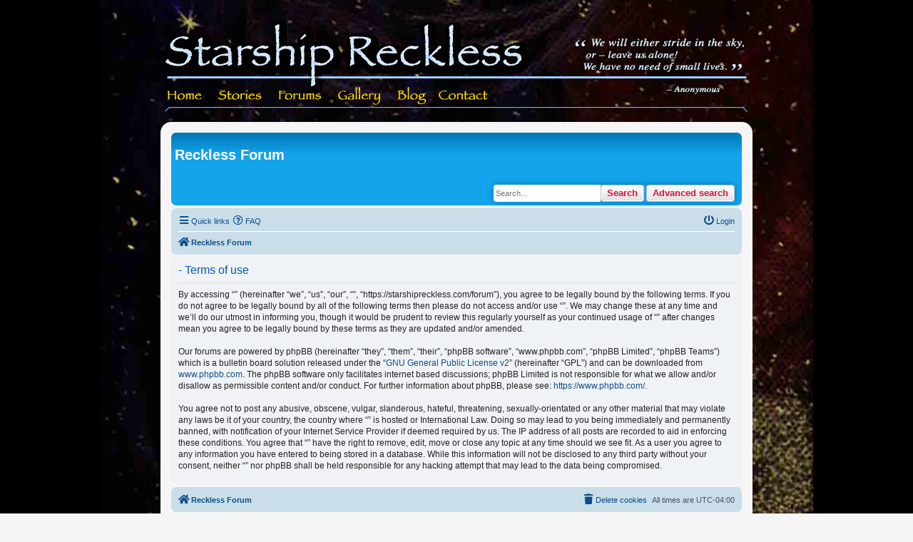

--- FILE ---
content_type: text/css
request_url: https://starshipreckless.com/forum/styles/nivan/theme/common.css?v=4.0
body_size: 4701
content:
/* -------------------------------------------------------------- /*
	$Common
/* -------------------------------------------------------------- */
/* stylelint-disable selector-max-compound-selectors */
/* stylelint-disable selector-no-qualifying-type */

html {
	font-size: 100%;

	/* Always show a scrollbar for short pages - stops the jump when the scrollbar appears. non-IE browsers */
	height: 101%;
}

body {
	font-family: Verdana, Helvetica, Arial, sans-serif;
	font-size: 16px;
	line-height: normal;
	word-wrap: break-word;
	margin: 0;
	padding: 12px 0;
	-webkit-print-color-adjust: exact;
}

h1 {
	/* Forum name */
	font-family: "Trebuchet MS", Arial, Helvetica, sans-serif;
	font-size: 20px;
	font-weight: bold;
	margin-top: 15px;
	margin-right: 200px;
}

h2 {
	/* Forum header titles */
	font-family: "Trebuchet MS", Arial, Helvetica, sans-serif;
	font-size: 20px;
	font-weight: normal;
	margin: 0.8em 0 0.2em;
}

h2.solo {
	margin-bottom: 20px;
}

h3 {
	/* Sub-headers (also used as post headers, but defined later) */
	font-family: Arial, Helvetica, sans-serif;
	font-size: 12px;
	font-weight: bold;
	text-transform: uppercase;
	border-bottom: 1px solid transparent;
	margin-top: 20px;
	margin-bottom: 3px;
	padding-bottom: 2px;
}

h4 {
	/* Forum and topic list titles */
	font-family: "Trebuchet MS", Verdana, Helvetica, Arial, sans-serif;
	font-size: 13px;
}

p {
	font-size: 11px;
	line-height: 14px;
	margin-bottom: 16px;
}

img {
	border-width: 0;
}

hr {
	border: 0 solid transparent;
	border-top-width: 1px;
	display: block;
	clear: both;
	height: 1px;
	margin: 5px 0;
}

hr.dashed {
	border-top-style: dashed;
	margin: 10px 0;
}

hr.divider {
	display: none;
}

p.right {
	text-align: right;
}

p.jumpbox-return {
	float: left;
	margin-top: 10px;
	margin-bottom: 0;
}

b,
strong {
	font-weight: bold;
}

.text-strong {
	font-weight: bold;
}

i,
em {
	font-style: italic;
}

.text-italics {
	font-style: italic;
}

u {
	text-decoration: underline;
}

ul {
	list-style-type: disc;
}

ol {
	list-style-type: decimal;
}

li {
	display: list-item;
}

ul ul,
ol ul {
	list-style-type: circle;
}

ol ol ul,
ol ul ul,
ul ol ul,
ul ul ul {
	list-style-type: square;
}

a:hover {
	text-decoration: underline;
}

/* Main blocks
---------------------------------------- */
.wrap {
	border: 1px solid transparent;
	border-radius: 8px;
	min-width: 625px;
	max-width: 1152px;
	margin: 0 auto;
	padding: 15px;
}

.page-body {
	clear: both;
	margin: 4px 0;
}

.page-footer {
	clear: both;
}

.page-footer h3 {
	margin-top: 20px;
}

.logo {
	float: left;
	width: auto;
	padding: 10px 13px 0 10px;
}

.logo:hover {
	text-decoration: none;
}

.site_logo {
	display: inline-block;
	width: 149px;
	height: 52px;
}

/* Site description and logo */
.site-description {
	float: left;
	width: 65%;
}

.site-description h1 {
	margin-right: 0;
}

/* Round cornered boxes and backgrounds
---------------------------------------- */
.headerbar {
	border-radius: 7px;
	margin-bottom: 4px;
	padding: 5px;
}

.navbar {
	border-radius: 7px;
	padding: 3px 10px;
}

.forabg {
	border-radius: 7px;
	clear: both;
	margin-bottom: 4px;
	padding: 5px;
}

.forumbg {
	border-radius: 7px;
	clear: both;
	margin-bottom: 4px;
	padding: 5px;
}

.panel {
	border-radius: 7px;
	margin-bottom: 4px;
	padding: 5px 10px;
}

.post {
	background-repeat: no-repeat;
	background-position: 100% 0;
	border-radius: 7px;
	position: relative;
	margin-bottom: 4px;
	padding: 5px 10px;
}

.rowbg {
	margin: 5px 5px 2px;
}

/* Horizontal lists
---------------------------------------- */
.navbar ul.linklist {
	padding: 2px 0;
	list-style-type: none;
}

ul.linklist {
	display: block;
	margin: 0;
}

.cp-main .panel {
	padding: 5px 10px;
}

ul.linklist > li {
	font-size: 11px;
	line-height: 24px;
	float: left;
	width: auto;
	margin-right: 7px;
	padding-top: 1px;
	list-style-type: none;
}

ul.linklist > li.rightside,
p.rightside,
a.rightside {
	text-align: right;
	float: right;
	margin-right: 0;
	margin-left: 7px;
}

ul.navlinks {
	border-top: 1px solid transparent;
}

ul.leftside {
	text-align: left;
	float: left;
	margin-right: 5px;
	margin-left: 0;
}

ul.rightside {
	text-align: right;
	float: right;
	margin-right: -5px;
	margin-left: 5px;
}

ul.linklist li.responsive-menu {
	position: relative;
	margin: 0 5px 0 0;
}

.hasjs ul.linklist.leftside,
.hasjs ul.linklist.rightside {
	max-width: 48%;
}

.hasjs ul.linklist.fullwidth {
	max-width: none;
}

li.responsive-menu.dropdown-right .dropdown {
	left: -9px;
}

li.responsive-menu.dropdown-left .dropdown {
	right: -6px;
}

ul.linklist .dropdown {
	top: 22px;
}

ul.linklist .dropdown-up .dropdown {
	top: auto;
	bottom: 18px;
}

/* Bulletin icons for list items
---------------------------------------- */
ul.linklist.bulletin > li:before {
	font-size: inherit;
	line-height: inherit;
	display: inline-block;
	padding-right: 4px;
	content: "\2022";
}

ul.linklist.bulletin > li:first-child:before,
ul.linklist.bulletin > li.rightside:last-child:before {
	content: none;
}

ul.linklist.bulletin > li.no-bulletin:before {
	content: none;
}

.responsive-menu:before {
	display: none !important;
}

/* Profile in overall_header.html */
.header-profile {
	vertical-align: top;
	display: inline-block;
}

a.header-avatar,
a.header-avatar:hover {
	text-decoration: none;
}

a.header-avatar img {
	vertical-align: middle;
	width: auto;
	max-height: 20px;
	margin-bottom: 2px;
}

a.header-avatar span:after {
	font: normal normal normal 14px/1 FontAwesome;
	vertical-align: top;
	display: inline-block;
	padding-top: 2px;
	padding-left: 6px;
	content: "\f0dd";
}

/* Dropdown menu
---------------------------------------- */
.dropdown-container {
	position: relative;
}

.dropdown-container-right {
	float: right;
}

.dropdown-container-left {
	float: left;
}

.nojs .dropdown-container:hover .dropdown {
	display: block !important;
}

.dropdown {
	border: 1px solid transparent;
	border-radius: 5px;
	position: absolute;
	z-index: 2;
	top: 1.2em;
	left: 0;
	display: none;
	margin-right: -500px;
	padding: 9px 0 0;
}

.dropdown.live-search {
	top: auto;
}

.dropdown-container.topic-tools {
	float: left;
}

.dropdown-up .dropdown {
	top: auto;
	bottom: 1.2em;
	padding: 0 0 9px;
}

.dropdown-left .dropdown,
.nojs .rightside .dropdown {
	right: 0;
	left: auto;
	margin-right: 0;
	margin-left: -500px;
}

.dropdown-button-control .dropdown {
	top: 24px;
}

.dropdown-button-control.dropdown-up .dropdown {
	top: auto;
	bottom: 24px;
}

.dropdown .pointer,
.dropdown .pointer-inner {
	border-top-width: 0;
	border-right: 10px dashed transparent;
	border-bottom: 10px solid transparent;
	border-left: 10px dashed transparent;
	position: absolute;
	display: block;
	width: 0;
	height: 0;
	-webkit-transform: rotate(360deg); /* better anti-aliasing in webkit */
	transform: rotate(360deg);
}

.dropdown-up .pointer,
.dropdown-up .pointer-inner {
	border-top: 10px solid transparent;
	border-bottom-width: 0;
}

.dropdown .pointer {
	z-index: 3;
	top: -1px;
	right: auto;
	left: 10px;
}

.dropdown-up .pointer {
	top: auto;
	bottom: -1px;
}

.dropdown-left .dropdown .pointer,
.nojs .rightside .dropdown .pointer {
	right: 10px;
	left: auto;
}

.dropdown .pointer-inner {
	top: auto;
	bottom: -11px;
	left: -10px;
}

.dropdown-up .pointer-inner {
	top: -11px;
	bottom: auto;
}

.dropdown .dropdown-contents {
	border: 1px solid transparent;
	border-radius: 5px;
	position: relative;
	z-index: 2;
	overflow: hidden;
	overflow-y: auto;
	max-height: 300px;
	padding: 5px;
}

.dropdown-contents a {
	display: block;
	padding: 5px;
}

.jumpbox {
	margin: 5px 0;
}

.jumpbox .dropdown li {
	border-top: 1px solid transparent;
}

.jumpbox .dropdown-contents {
	text-decoration: none;
	padding: 0;
}

.jumpbox .dropdown-contents li {
	padding: 0;
}

.jumpbox .dropdown-contents a {
	text-decoration: none;
	width: 100%;
	margin-right: 20px;
	padding: 5px 10px;
}

.jumpbox .spacer {
	display: inline-block;
	width: 0;
}

.jumpbox .spacer + .spacer {
	width: 20px;
}

.jumpbox .dropdown-select {
	margin: 0;
}

.dropdown li {
	font-size: 11px !important;
	line-height: normal !important;
	text-align: left;
	white-space: nowrap;
	border-top: 1px dotted transparent;
	display: list-item;
	float: none !important;
	margin: 0;
	list-style: none;
}

.dropdown-contents > li {
	padding-right: 15px;
}

.dropdown-nonscroll > li {
	padding-right: 0;
}

.dropdown li:first-child,
.dropdown li.separator + li,
.dropdown li li {
	border-top: 0;
}

.dropdown li li:first-child {
	margin-top: 4px;
}

.dropdown li li:last-child {
	padding-bottom: 0;
}

.dropdown li li {
	border-top: 1px dotted transparent;
	padding-left: 18px;
}

.wrap .dropdown li,
.dropdown.wrap li,
.dropdown-extended li {
	white-space: normal;
}

.dropdown li.separator {
	border-top: 1px solid transparent;
	padding: 0;
}

.dropdown li.separator:first-child,
.dropdown li.separator:last-child {
	display: none !important;
}

/* Responsive breadcrumbs
---------------------------------------- */
.breadcrumbs .crumb {
	font-weight: bold;
	word-wrap: normal;
	float: left;
}

.breadcrumbs .crumb:before {
	font-weight: bold;
	padding: 0 0.5em;
	content: "\2039";
}

.breadcrumbs .crumb:first-child:before {
	content: none;
}

.breadcrumbs .crumb a {
	vertical-align: bottom;
	white-space: nowrap;
	text-overflow: ellipsis;
	overflow: hidden;
}

.breadcrumbs.wrapped .crumb a {
	letter-spacing: -0.019em;
}

.breadcrumbs.wrapped .crumb.wrapped-medium a {
	letter-spacing: -0.025em;
}

.breadcrumbs.wrapped .crumb.wrapped-tiny a {
	letter-spacing: -0.031em;
}

.breadcrumbs .crumb.wrapped-max a {
	max-width: 120px;
}

.breadcrumbs .crumb.wrapped-wide a {
	max-width: 100px;
}

.breadcrumbs .crumb.wrapped-medium a {
	max-width: 80px;
}

.breadcrumbs .crumb.wrapped-small a {
	max-width: 60px;
}

.breadcrumbs .crumb.wrapped-tiny a {
	max-width: 40px;
}

/* Table styles
---------------------------------------- */
table.table1 {
	width: 100%;
}

.ucp-main table.table1 {
	padding: 2px;
}

table.table1 thead th {
	font-size: 10px;
	font-weight: normal;
	line-height: 13px;
	text-transform: uppercase;
	padding: 0 0 4px 3px;
}

table.table1 thead th span {
	padding-left: 7px;
}

table.table1 tbody tr {
	border: 1px solid transparent;
}

table.table1 td {
	font-size: 11px;
}

table.table1 tbody td {
	border-top: 1px solid transparent;
	padding: 5px;
}

table.table1 tbody th {
	text-align: left;
	border-bottom: 1px solid transparent;
	padding: 5px;
}

/* Specific column styles */
table.table1 .name {
	text-align: left;
}

table.table1 .center {
	text-align: center;
}

table.table1 .reportby {
	width: 15%;
}

table.table1 .posts {
	text-align: center;
	width: 7%;
}

table.table1 .joined {
	text-align: left;
	width: 15%;
}

table.table1 .active {
	text-align: left;
	width: 15%;
}

table.table1 .mark {
	text-align: center;
	width: 7%;
}

table.table1 .info {
	text-align: left;
	width: 30%;
}

table.table1 .info div {
	white-space: normal;
	overflow: hidden;
	width: 100%;
}

table.table1 .autocol {
	line-height: 22px;
	white-space: nowrap;
}

table.table1 thead .autocol {
	padding-left: 10px;
}

table.table1 span.rank-img {
	float: right;
	width: auto;
}

table.info td {
	padding: 3px;
}

table.info tbody th {
	font-weight: normal;
	text-align: right;
	vertical-align: top;
	padding: 3px;
}

.forumbg table.table1 {
	margin: 0;
}

.forumbg-table > .inner {
	margin: 0 -1px;
}

.color_palette_placeholder table {
	border-spacing: 1px;
	border-collapse: separate;
}

/* Misc layout styles
---------------------------------------- */

/* column[1-2] styles are containers for two column layouts */
.column1 {
	float: left;
	clear: left;
	width: 49%;
}

.column2 {
	float: right;
	clear: right;
	width: 49%;
}

/* General classes for placing floating blocks */
.left-box {
	text-align: left;
	float: left;
	width: auto;
	max-width: 100%;
}

.left-box.profile-details {
	width: 80%;
}

.right-box {
	text-align: right;
	float: right;
	width: auto;
	max-width: 100%;
}

dl.details {
	font-family: "Lucida Grande", Verdana, Helvetica, Arial, sans-serif;
	font-size: 11px;
}

dl.details dt {
	text-align: right;
	display: block;
	float: left;
	clear: left;
	width: 30%;
}

dl.details dd {
	text-overflow: ellipsis;
	float: left;
	overflow: hidden;
	width: 65%;
	margin-bottom: 5px;
	margin-left: 0;
	padding-left: 5px;
}

.clearfix,
fieldset dl,
ul.topiclist dl,
dl.polls {
	overflow: hidden;
}

fieldset.fields1 ul.recipients {
	line-height: 1.8;
	overflow-y: auto;
	max-height: 150px;
	list-style-type: none;
}

fieldset.fields1 dd.recipients {
	clear: left;
	margin-left: 11px;
}

fieldset.fields1 ul.recipients input.button2 {
	font-size: 12px;
	margin-right: 0;
	padding: 0;
}

fieldset.fields1 dl.pmlist > dt {
	width: auto !important;
}

fieldset.fields1 dl.pmlist dd.recipients {
	margin-left: 0 !important;
}

/* Action-bars (container for post/reply buttons, pagination, etc.)
---------------------------------------- */
.action-bar {
	font-size: 11px;
	margin: 4px 0;
}

.forabg + .action-bar {
	margin-top: 12px;
}

.action-bar .button {
	float: left;
	margin-right: 5px;
}

.action-bar .button-search {
	margin-right: 0;
}

/* Pagination
---------------------------------------- */
.pagination {
	text-align: right;
	float: right;
	width: auto;
}

.action-bar.bar-bottom .pagination {
	margin-top: 0;
}

.action-bar .pagination .button {
	float: none;
	margin-right: 0;
}

.pagination > ul {
	display: inline-block;
	margin-left: 5px;
	list-style: none;
}

.pagination > ul > li {
	font-size: 100%;
	line-height: normal;
	vertical-align: middle;
	display: inline-block;
	padding: 0;
}

.pagination li a,
.pagination li span {
	border-radius: 2px;
	padding: 2px 5px;
}

.pagination li.active span {
	font-family: "Open Sans", "Droid Sans", Verdana, Arial, Helvetica;
	font-size: 13px;
	font-weight: normal;
	line-height: 1.4;
	text-align: center;
	vertical-align: middle;
	white-space: nowrap;
	border: 1px solid transparent;
	display: inline-block;
}

.pagination li.ellipsis span {
	border: none;
	padding: 0;
}

.pagination li.page-jump {
	margin-right: 5px;
}

.pagination li.page-jump a {
	padding: 0 8px;
}

.pagination li.page-jump a i {
	font-size: 21px;
	line-height: 21px;
}

.pagination .arrow a {
	padding: 2px 0;
}

/* Pagination in viewforum for multipage topics */
.row .pagination {
	display: block;
	margin-top: 3px;
	margin-bottom: 3px;
}

.row .pagination > ul {
	margin: 0;
}

.row .pagination li a,
.row .pagination li span {
	font-size: 9px;
	border-radius: 2px;
	padding: 1px 3px;
}

/* jQuery popups
---------------------------------------- */
.phpbb_alert {
	border: 1px solid transparent;
	position: fixed;
	z-index: 50;
	top: 150px;
	right: 0;
	left: 0;
	display: none;
	width: 620px;
	margin: 0 auto;
	padding: 0 25px 20px;
}

.phpbb_alert .alert_close {
	float: right;
	margin-top: -8px;
	margin-right: -36px;
}

.phpbb_alert p {
	margin: 8px 0;
	padding-bottom: 8px;
}

.phpbb_alert label {
	display: block;
	margin: 8px 0;
	padding-bottom: 8px;
}

.phpbb_alert div.alert_text > p,
.phpbb_alert div.alert_text > label,
.phpbb_alert div.alert_text > select,
.phpbb_alert div.alert_text > textarea,
.phpbb_alert div.alert_text > input {
	font-size: 11px;
}

.darkenwrapper {
	position: relative;
	z-index: 44;
	display: none;
}

.darken {
	opacity: 0.5;
	position: fixed;
	z-index: 45;
	top: 0;
	left: 0;
	width: 100%;
	height: 100%;
}

.loading_indicator {
	position: fixed;
	z-index: 51;
	top: 50%;
	left: 50%;
	display: none;
}

.loader {
	width: 48px;
	height: 48px;
	padding: 12px;
}

.spinner {
	-webkit-animation: rotator 1s linear infinite;
	animation: rotator 1s linear infinite;
}

/* stylelint-disable no-unknown-animations */
.spinner-path {
	-webkit-transform-origin: center;
	transform-origin: center;
	-webkit-animation: dash 1s ease-in-out infinite, colors 4s ease-in-out infinite;
	animation: dash 1s ease-in-out infinite, colors 4s ease-in-out infinite;
	stroke-dasharray: 187;
	stroke-dashoffset: 0;
}
/* stylelint-enable no-unknown-animations */

/* stylelint-disable at-rule-no-vendor-prefix */
@-webkit-keyframes rotator {
	0% {
		-webkit-transform: rotate(0deg);
		transform: rotate(0deg);
	}

	100% {
		-webkit-transform: rotate(270deg);
		transform: rotate(270deg);
	}
}

@keyframes rotator {
	0% {
		-webkit-transform: rotate(0deg);
		transform: rotate(0deg);
	}

	100% {
		-webkit-transform: rotate(270deg);
		transform: rotate(270deg);
	}
}

@-webkit-keyframes dash {
	0% {
		stroke-dashoffset: 187;
	}

	50% {
		-webkit-transform: rotate(135deg);
		transform: rotate(135deg);
		stroke-dashoffset: 46.75;
	}

	100% {
		-webkit-transform: rotate(450deg);
		transform: rotate(450deg);
		stroke-dashoffset: 187;
	}
}

@keyframes dash {
	0% {
		stroke-dashoffset: 187;
	}

	50% {
		-webkit-transform: rotate(135deg);
		transform: rotate(135deg);
		stroke-dashoffset: 46.75;
	}

	100% {
		-webkit-transform: rotate(450deg);
		transform: rotate(450deg);
		stroke-dashoffset: 187;
	}
}
/* stylelint-enable at-rule-no-vendor-prefix */


/* Miscellaneous styles
---------------------------------------- */
.copyright {
	font-size: 10px;
	text-align: center;
	padding: 10px;
}

.footer-row {
	font-size: 10px;
	line-height: 1.8;
	margin: 0;
}

.small {
	font-size: 90% !important;
}

.titlespace {
	margin-bottom: 15px;
}

.headerspace {
	margin-top: 20px;
}

.error {
	font-size: 10px;
	font-weight: bold;
}

div.rules {
	font-size: 11px;
	border-radius: 7px;
	margin: 10px 0;
	padding: 5px 10px;
}

div.rules ul,
div.rules ol {
	margin-left: 20px;
}

p.post-notice {
	position: relative;
	min-height: 14px;
	margin-bottom: 11px;
	padding: 5px;
}

form > p.post-notice strong {
	line-height: 20px;
}

.stat-block {
	clear: both;
}

.top-anchor {
	position: absolute;
	top: -20px;
	display: block;
}

.clear {
	font-size: 1px;
	line-height: 1px;
	background: transparent;
	display: block;
	clear: both;
}

/* Inner box-model clearing */
.inner:after,
ul.linklist:after,
.action-bar:after,
.notification-text:after,
.tabs-container:after,
.tabs > ul:after,
.minitabs > ul:after,
.postprofile .avatar-container:after {
	display: block;
	clear: both;
	content: "";
}

/* stylelint-disable declaration-property-unit-whitelist */
.emoji {
	width: 1em;
	min-width: 18px;
	height: 1em;
	min-height: 18px;
}
/* stylelint-enable declaration-property-unit-whitelist */

.smilies {
	vertical-align: text-bottom;
}

.icon-notification {
	position: relative;
}

.member-search {
	float: left;
	margin: 0;
	padding: 6px 10px;
}

.member-search strong {
	font-size: 11px;
}

.dropdown-extended {
	z-index: 1;
	display: none;
}

.dropdown-extended .dropdown-extended-list {
	clear: both;
	overflow-x: hidden;
	overflow-y: auto;
	max-height: 350px;
}

.dropdown-extended .dropdown-extended-item {
	border-top: 1px solid;
	position: relative;
	float: none;
	clear: both;
	margin: 0 !important;
	padding: 0;
	list-style-type: none;
}

.dropdown-extended .dropdown-extended-item:first-child {
	border-top: none;
}

.dropdown-extended .dropdown-extended-item.no-notifications {
	padding: 10px;
}

.dropdown-extended .dropdown-contents {
	position: absolute;
	width: 340px;
	max-height: none;
	padding: 0;
}

.nojs .dropdown-extended .dropdown-contents {
	position: relative;
}

.dropdown-extended .header {
	font-family: Arial, "Helvetica Neue", Helvetica, Arial, sans-serif;
	font-weight: bold;
	line-height: 33px;
	text-align: left;
	text-transform: uppercase;
	border-bottom: 1px solid;
	border-radius: 5px 5px 0 0;

	/* needs moved to colurs.css */
	text-shadow: 1px 1px 1px #ffffff;
	padding: 0 10px;
}

.dropdown-extended .header .header-settings {
	font-weight: normal;
	text-transform: none;
	float: right;
}

.dropdown-extended .header .header-settings a {
	display: inline-block;
	padding: 0 5px;
}

.dropdown-extended .header:after {
	display: table;
	clear: both;
	content: "";
}

.dropdown-extended .footer {
	font-size: 12px;
	text-align: center;
}

.dropdown-extended .notification-block,
.dropdown-extended .dropdown-extended-item.no-url {
	padding: 8px;
}

.dropdown-extended .footer > a {
	padding: 5px 0;
}

.dropdown-extended .dropdown-extended-item a,
.notification-menu dt > a,
.dropdown-extended .footer > a {
	text-decoration: none;
	display: block;
}

.notification-avatar,
.notification-menu .notification-list .notification-item .avatar,
.notification-menu .notification-list .notification-item .gravatar {
	float: left;
	width: auto !important;
	max-width: 50px;
	height: auto !important;
	max-height: 50px;
	margin-right: 5px;
}

.notification-item p {
	margin-bottom: 4px;
}

.notification-reference,
.notification-location,
.notification-reason {
	white-space: nowrap;
	text-overflow: ellipsis;
	overflow: hidden;
}

.notification-time {
	font-size: 10px;
	text-align: right;
	margin: 0;
}

.notification-menu .notifications {
	margin-left: 50px;
	padding: 5px;
}

.notification-menu .notifications a {
	display: block;
}

.notifications-title {
	font-family: "Trebuchet MS", Arial, Helvetica, sans-serif;
	font-size: 13px !important;
}

.notifications-title strong {
	font-weight: bold;
}

.notifications-time {
	font-size: 10px !important;
}

.notification-text {
	margin-left: 58px;
}

.badge {
	font-size: 10px;
	line-height: 1;
	text-align: center;
	white-space: nowrap;
	border-radius: 10px;
	opacity: 0.8;
	position: relative;
	top: 3px;
	float: right;
	margin-left: 3px;
	padding: 4px 6px;
}

.badge.hidden {
	display: none;
}

/* Navbar specific list items
---------------------------------------- */

.linklist .quick-links {
	margin: 0 7px 0 0;
}

.linklist.compact .rightside > a > span {
	display: none;
}

.dropdown-page-jump .dropdown {
	top: 20px;
}

.dropdown-page-jump.dropdown-up .dropdown {
	bottom: 20px;
}

.dropdown-page-jump input.tiny {
	width: 50px;
}

.dropdown .clone.hidden {
	display: none;
}

.dropdown .clone.hidden + li.separator {
	display: none;
}

.dropdown .clone.hidden + li {
	border-top: none;
}

/* stylelint-enable selector-max-compound-selectors */
/* stylelint-enable selector-no-qualifying-type */
